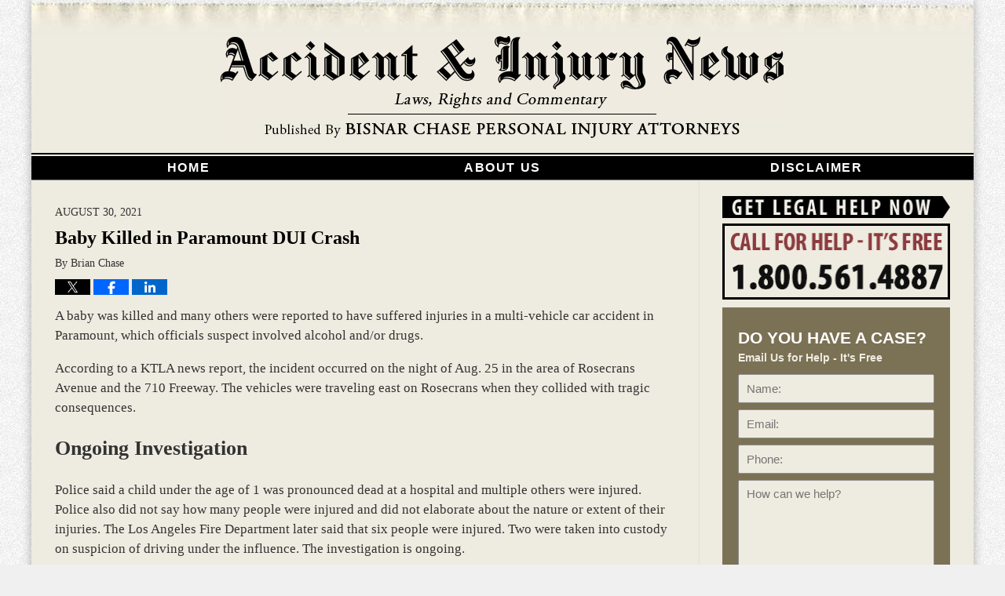

--- FILE ---
content_type: text/html; charset=UTF-8
request_url: https://www.californiainjuryblog.com/baby-killed-in-paramount-dui-crash/
body_size: 12566
content:
<!DOCTYPE html>
<html class="no-js displaymode-full" itemscope itemtype="http://schema.org/Blog" lang="en-US">
	<head prefix="og: http://ogp.me/ns# article: http://ogp.me/ns/article#" >
		<meta http-equiv="Content-Type" content="text/html; charset=utf-8" />
		<title>Baby Killed in Paramount DUI Crash &#8212; California Injury Blog &#8212; August 30, 2021</title>
		<meta name="viewport" content="width=device-width, initial-scale=1.0" />

		<link rel="stylesheet" type="text/css" media="all" href="/jresources/v/20220909211141/css/main.css" />


		<script type="text/javascript">
			document.documentElement.className = document.documentElement.className.replace(/\bno-js\b/,"js");
		</script>

		<meta name="referrer" content="origin" />
		<meta name="referrer" content="unsafe-url" />

		<meta name='robots' content='index, follow, max-image-preview:large, max-snippet:-1, max-video-preview:-1' />
	<style>img:is([sizes="auto" i], [sizes^="auto," i]) { contain-intrinsic-size: 3000px 1500px }</style>
	
	<!-- This site is optimized with the Yoast SEO plugin v25.7 - https://yoast.com/wordpress/plugins/seo/ -->
	<meta name="description" content="A baby was killed and many others were reported to have suffered injuries in a multi-vehicle car accident in Paramount, which officials suspect involved &#8212; August 30, 2021" />
	<link rel="canonical" href="https://www.californiainjuryblog.com/baby-killed-in-paramount-dui-crash/" />
	<meta name="twitter:label1" content="Written by" />
	<meta name="twitter:data1" content="Brian Chase" />
	<meta name="twitter:label2" content="Est. reading time" />
	<meta name="twitter:data2" content="2 minutes" />
	<!-- / Yoast SEO plugin. -->


<link rel="alternate" type="application/rss+xml" title="California Injury Blog &raquo; Feed" href="https://www.californiainjuryblog.com/feed/" />
<link rel="alternate" type="application/rss+xml" title="California Injury Blog &raquo; Comments Feed" href="https://www.californiainjuryblog.com/comments/feed/" />
<script type="text/javascript">
/* <![CDATA[ */
window._wpemojiSettings = {"baseUrl":"https:\/\/s.w.org\/images\/core\/emoji\/16.0.1\/72x72\/","ext":".png","svgUrl":"https:\/\/s.w.org\/images\/core\/emoji\/16.0.1\/svg\/","svgExt":".svg","source":{"concatemoji":"https:\/\/www.californiainjuryblog.com\/wp-includes\/js\/wp-emoji-release.min.js?ver=7f08c3448240c80842b50f945023b5cf"}};
/*! This file is auto-generated */
!function(s,n){var o,i,e;function c(e){try{var t={supportTests:e,timestamp:(new Date).valueOf()};sessionStorage.setItem(o,JSON.stringify(t))}catch(e){}}function p(e,t,n){e.clearRect(0,0,e.canvas.width,e.canvas.height),e.fillText(t,0,0);var t=new Uint32Array(e.getImageData(0,0,e.canvas.width,e.canvas.height).data),a=(e.clearRect(0,0,e.canvas.width,e.canvas.height),e.fillText(n,0,0),new Uint32Array(e.getImageData(0,0,e.canvas.width,e.canvas.height).data));return t.every(function(e,t){return e===a[t]})}function u(e,t){e.clearRect(0,0,e.canvas.width,e.canvas.height),e.fillText(t,0,0);for(var n=e.getImageData(16,16,1,1),a=0;a<n.data.length;a++)if(0!==n.data[a])return!1;return!0}function f(e,t,n,a){switch(t){case"flag":return n(e,"\ud83c\udff3\ufe0f\u200d\u26a7\ufe0f","\ud83c\udff3\ufe0f\u200b\u26a7\ufe0f")?!1:!n(e,"\ud83c\udde8\ud83c\uddf6","\ud83c\udde8\u200b\ud83c\uddf6")&&!n(e,"\ud83c\udff4\udb40\udc67\udb40\udc62\udb40\udc65\udb40\udc6e\udb40\udc67\udb40\udc7f","\ud83c\udff4\u200b\udb40\udc67\u200b\udb40\udc62\u200b\udb40\udc65\u200b\udb40\udc6e\u200b\udb40\udc67\u200b\udb40\udc7f");case"emoji":return!a(e,"\ud83e\udedf")}return!1}function g(e,t,n,a){var r="undefined"!=typeof WorkerGlobalScope&&self instanceof WorkerGlobalScope?new OffscreenCanvas(300,150):s.createElement("canvas"),o=r.getContext("2d",{willReadFrequently:!0}),i=(o.textBaseline="top",o.font="600 32px Arial",{});return e.forEach(function(e){i[e]=t(o,e,n,a)}),i}function t(e){var t=s.createElement("script");t.src=e,t.defer=!0,s.head.appendChild(t)}"undefined"!=typeof Promise&&(o="wpEmojiSettingsSupports",i=["flag","emoji"],n.supports={everything:!0,everythingExceptFlag:!0},e=new Promise(function(e){s.addEventListener("DOMContentLoaded",e,{once:!0})}),new Promise(function(t){var n=function(){try{var e=JSON.parse(sessionStorage.getItem(o));if("object"==typeof e&&"number"==typeof e.timestamp&&(new Date).valueOf()<e.timestamp+604800&&"object"==typeof e.supportTests)return e.supportTests}catch(e){}return null}();if(!n){if("undefined"!=typeof Worker&&"undefined"!=typeof OffscreenCanvas&&"undefined"!=typeof URL&&URL.createObjectURL&&"undefined"!=typeof Blob)try{var e="postMessage("+g.toString()+"("+[JSON.stringify(i),f.toString(),p.toString(),u.toString()].join(",")+"));",a=new Blob([e],{type:"text/javascript"}),r=new Worker(URL.createObjectURL(a),{name:"wpTestEmojiSupports"});return void(r.onmessage=function(e){c(n=e.data),r.terminate(),t(n)})}catch(e){}c(n=g(i,f,p,u))}t(n)}).then(function(e){for(var t in e)n.supports[t]=e[t],n.supports.everything=n.supports.everything&&n.supports[t],"flag"!==t&&(n.supports.everythingExceptFlag=n.supports.everythingExceptFlag&&n.supports[t]);n.supports.everythingExceptFlag=n.supports.everythingExceptFlag&&!n.supports.flag,n.DOMReady=!1,n.readyCallback=function(){n.DOMReady=!0}}).then(function(){return e}).then(function(){var e;n.supports.everything||(n.readyCallback(),(e=n.source||{}).concatemoji?t(e.concatemoji):e.wpemoji&&e.twemoji&&(t(e.twemoji),t(e.wpemoji)))}))}((window,document),window._wpemojiSettings);
/* ]]> */
</script>
<style id='wp-emoji-styles-inline-css' type='text/css'>

	img.wp-smiley, img.emoji {
		display: inline !important;
		border: none !important;
		box-shadow: none !important;
		height: 1em !important;
		width: 1em !important;
		margin: 0 0.07em !important;
		vertical-align: -0.1em !important;
		background: none !important;
		padding: 0 !important;
	}
</style>
<link rel='stylesheet' id='wp-block-library-css' href='https://www.californiainjuryblog.com/wp-includes/css/dist/block-library/style.min.css?ver=7f08c3448240c80842b50f945023b5cf' type='text/css' media='all' />
<style id='classic-theme-styles-inline-css' type='text/css'>
/*! This file is auto-generated */
.wp-block-button__link{color:#fff;background-color:#32373c;border-radius:9999px;box-shadow:none;text-decoration:none;padding:calc(.667em + 2px) calc(1.333em + 2px);font-size:1.125em}.wp-block-file__button{background:#32373c;color:#fff;text-decoration:none}
</style>
<style id='co-authors-plus-coauthors-style-inline-css' type='text/css'>
.wp-block-co-authors-plus-coauthors.is-layout-flow [class*=wp-block-co-authors-plus]{display:inline}

</style>
<style id='co-authors-plus-avatar-style-inline-css' type='text/css'>
.wp-block-co-authors-plus-avatar :where(img){height:auto;max-width:100%;vertical-align:bottom}.wp-block-co-authors-plus-coauthors.is-layout-flow .wp-block-co-authors-plus-avatar :where(img){vertical-align:middle}.wp-block-co-authors-plus-avatar:is(.alignleft,.alignright){display:table}.wp-block-co-authors-plus-avatar.aligncenter{display:table;margin-inline:auto}

</style>
<style id='co-authors-plus-image-style-inline-css' type='text/css'>
.wp-block-co-authors-plus-image{margin-bottom:0}.wp-block-co-authors-plus-image :where(img){height:auto;max-width:100%;vertical-align:bottom}.wp-block-co-authors-plus-coauthors.is-layout-flow .wp-block-co-authors-plus-image :where(img){vertical-align:middle}.wp-block-co-authors-plus-image:is(.alignfull,.alignwide) :where(img){width:100%}.wp-block-co-authors-plus-image:is(.alignleft,.alignright){display:table}.wp-block-co-authors-plus-image.aligncenter{display:table;margin-inline:auto}

</style>
<style id='global-styles-inline-css' type='text/css'>
:root{--wp--preset--aspect-ratio--square: 1;--wp--preset--aspect-ratio--4-3: 4/3;--wp--preset--aspect-ratio--3-4: 3/4;--wp--preset--aspect-ratio--3-2: 3/2;--wp--preset--aspect-ratio--2-3: 2/3;--wp--preset--aspect-ratio--16-9: 16/9;--wp--preset--aspect-ratio--9-16: 9/16;--wp--preset--color--black: #000000;--wp--preset--color--cyan-bluish-gray: #abb8c3;--wp--preset--color--white: #ffffff;--wp--preset--color--pale-pink: #f78da7;--wp--preset--color--vivid-red: #cf2e2e;--wp--preset--color--luminous-vivid-orange: #ff6900;--wp--preset--color--luminous-vivid-amber: #fcb900;--wp--preset--color--light-green-cyan: #7bdcb5;--wp--preset--color--vivid-green-cyan: #00d084;--wp--preset--color--pale-cyan-blue: #8ed1fc;--wp--preset--color--vivid-cyan-blue: #0693e3;--wp--preset--color--vivid-purple: #9b51e0;--wp--preset--gradient--vivid-cyan-blue-to-vivid-purple: linear-gradient(135deg,rgba(6,147,227,1) 0%,rgb(155,81,224) 100%);--wp--preset--gradient--light-green-cyan-to-vivid-green-cyan: linear-gradient(135deg,rgb(122,220,180) 0%,rgb(0,208,130) 100%);--wp--preset--gradient--luminous-vivid-amber-to-luminous-vivid-orange: linear-gradient(135deg,rgba(252,185,0,1) 0%,rgba(255,105,0,1) 100%);--wp--preset--gradient--luminous-vivid-orange-to-vivid-red: linear-gradient(135deg,rgba(255,105,0,1) 0%,rgb(207,46,46) 100%);--wp--preset--gradient--very-light-gray-to-cyan-bluish-gray: linear-gradient(135deg,rgb(238,238,238) 0%,rgb(169,184,195) 100%);--wp--preset--gradient--cool-to-warm-spectrum: linear-gradient(135deg,rgb(74,234,220) 0%,rgb(151,120,209) 20%,rgb(207,42,186) 40%,rgb(238,44,130) 60%,rgb(251,105,98) 80%,rgb(254,248,76) 100%);--wp--preset--gradient--blush-light-purple: linear-gradient(135deg,rgb(255,206,236) 0%,rgb(152,150,240) 100%);--wp--preset--gradient--blush-bordeaux: linear-gradient(135deg,rgb(254,205,165) 0%,rgb(254,45,45) 50%,rgb(107,0,62) 100%);--wp--preset--gradient--luminous-dusk: linear-gradient(135deg,rgb(255,203,112) 0%,rgb(199,81,192) 50%,rgb(65,88,208) 100%);--wp--preset--gradient--pale-ocean: linear-gradient(135deg,rgb(255,245,203) 0%,rgb(182,227,212) 50%,rgb(51,167,181) 100%);--wp--preset--gradient--electric-grass: linear-gradient(135deg,rgb(202,248,128) 0%,rgb(113,206,126) 100%);--wp--preset--gradient--midnight: linear-gradient(135deg,rgb(2,3,129) 0%,rgb(40,116,252) 100%);--wp--preset--font-size--small: 13px;--wp--preset--font-size--medium: 20px;--wp--preset--font-size--large: 36px;--wp--preset--font-size--x-large: 42px;--wp--preset--spacing--20: 0.44rem;--wp--preset--spacing--30: 0.67rem;--wp--preset--spacing--40: 1rem;--wp--preset--spacing--50: 1.5rem;--wp--preset--spacing--60: 2.25rem;--wp--preset--spacing--70: 3.38rem;--wp--preset--spacing--80: 5.06rem;--wp--preset--shadow--natural: 6px 6px 9px rgba(0, 0, 0, 0.2);--wp--preset--shadow--deep: 12px 12px 50px rgba(0, 0, 0, 0.4);--wp--preset--shadow--sharp: 6px 6px 0px rgba(0, 0, 0, 0.2);--wp--preset--shadow--outlined: 6px 6px 0px -3px rgba(255, 255, 255, 1), 6px 6px rgba(0, 0, 0, 1);--wp--preset--shadow--crisp: 6px 6px 0px rgba(0, 0, 0, 1);}:where(.is-layout-flex){gap: 0.5em;}:where(.is-layout-grid){gap: 0.5em;}body .is-layout-flex{display: flex;}.is-layout-flex{flex-wrap: wrap;align-items: center;}.is-layout-flex > :is(*, div){margin: 0;}body .is-layout-grid{display: grid;}.is-layout-grid > :is(*, div){margin: 0;}:where(.wp-block-columns.is-layout-flex){gap: 2em;}:where(.wp-block-columns.is-layout-grid){gap: 2em;}:where(.wp-block-post-template.is-layout-flex){gap: 1.25em;}:where(.wp-block-post-template.is-layout-grid){gap: 1.25em;}.has-black-color{color: var(--wp--preset--color--black) !important;}.has-cyan-bluish-gray-color{color: var(--wp--preset--color--cyan-bluish-gray) !important;}.has-white-color{color: var(--wp--preset--color--white) !important;}.has-pale-pink-color{color: var(--wp--preset--color--pale-pink) !important;}.has-vivid-red-color{color: var(--wp--preset--color--vivid-red) !important;}.has-luminous-vivid-orange-color{color: var(--wp--preset--color--luminous-vivid-orange) !important;}.has-luminous-vivid-amber-color{color: var(--wp--preset--color--luminous-vivid-amber) !important;}.has-light-green-cyan-color{color: var(--wp--preset--color--light-green-cyan) !important;}.has-vivid-green-cyan-color{color: var(--wp--preset--color--vivid-green-cyan) !important;}.has-pale-cyan-blue-color{color: var(--wp--preset--color--pale-cyan-blue) !important;}.has-vivid-cyan-blue-color{color: var(--wp--preset--color--vivid-cyan-blue) !important;}.has-vivid-purple-color{color: var(--wp--preset--color--vivid-purple) !important;}.has-black-background-color{background-color: var(--wp--preset--color--black) !important;}.has-cyan-bluish-gray-background-color{background-color: var(--wp--preset--color--cyan-bluish-gray) !important;}.has-white-background-color{background-color: var(--wp--preset--color--white) !important;}.has-pale-pink-background-color{background-color: var(--wp--preset--color--pale-pink) !important;}.has-vivid-red-background-color{background-color: var(--wp--preset--color--vivid-red) !important;}.has-luminous-vivid-orange-background-color{background-color: var(--wp--preset--color--luminous-vivid-orange) !important;}.has-luminous-vivid-amber-background-color{background-color: var(--wp--preset--color--luminous-vivid-amber) !important;}.has-light-green-cyan-background-color{background-color: var(--wp--preset--color--light-green-cyan) !important;}.has-vivid-green-cyan-background-color{background-color: var(--wp--preset--color--vivid-green-cyan) !important;}.has-pale-cyan-blue-background-color{background-color: var(--wp--preset--color--pale-cyan-blue) !important;}.has-vivid-cyan-blue-background-color{background-color: var(--wp--preset--color--vivid-cyan-blue) !important;}.has-vivid-purple-background-color{background-color: var(--wp--preset--color--vivid-purple) !important;}.has-black-border-color{border-color: var(--wp--preset--color--black) !important;}.has-cyan-bluish-gray-border-color{border-color: var(--wp--preset--color--cyan-bluish-gray) !important;}.has-white-border-color{border-color: var(--wp--preset--color--white) !important;}.has-pale-pink-border-color{border-color: var(--wp--preset--color--pale-pink) !important;}.has-vivid-red-border-color{border-color: var(--wp--preset--color--vivid-red) !important;}.has-luminous-vivid-orange-border-color{border-color: var(--wp--preset--color--luminous-vivid-orange) !important;}.has-luminous-vivid-amber-border-color{border-color: var(--wp--preset--color--luminous-vivid-amber) !important;}.has-light-green-cyan-border-color{border-color: var(--wp--preset--color--light-green-cyan) !important;}.has-vivid-green-cyan-border-color{border-color: var(--wp--preset--color--vivid-green-cyan) !important;}.has-pale-cyan-blue-border-color{border-color: var(--wp--preset--color--pale-cyan-blue) !important;}.has-vivid-cyan-blue-border-color{border-color: var(--wp--preset--color--vivid-cyan-blue) !important;}.has-vivid-purple-border-color{border-color: var(--wp--preset--color--vivid-purple) !important;}.has-vivid-cyan-blue-to-vivid-purple-gradient-background{background: var(--wp--preset--gradient--vivid-cyan-blue-to-vivid-purple) !important;}.has-light-green-cyan-to-vivid-green-cyan-gradient-background{background: var(--wp--preset--gradient--light-green-cyan-to-vivid-green-cyan) !important;}.has-luminous-vivid-amber-to-luminous-vivid-orange-gradient-background{background: var(--wp--preset--gradient--luminous-vivid-amber-to-luminous-vivid-orange) !important;}.has-luminous-vivid-orange-to-vivid-red-gradient-background{background: var(--wp--preset--gradient--luminous-vivid-orange-to-vivid-red) !important;}.has-very-light-gray-to-cyan-bluish-gray-gradient-background{background: var(--wp--preset--gradient--very-light-gray-to-cyan-bluish-gray) !important;}.has-cool-to-warm-spectrum-gradient-background{background: var(--wp--preset--gradient--cool-to-warm-spectrum) !important;}.has-blush-light-purple-gradient-background{background: var(--wp--preset--gradient--blush-light-purple) !important;}.has-blush-bordeaux-gradient-background{background: var(--wp--preset--gradient--blush-bordeaux) !important;}.has-luminous-dusk-gradient-background{background: var(--wp--preset--gradient--luminous-dusk) !important;}.has-pale-ocean-gradient-background{background: var(--wp--preset--gradient--pale-ocean) !important;}.has-electric-grass-gradient-background{background: var(--wp--preset--gradient--electric-grass) !important;}.has-midnight-gradient-background{background: var(--wp--preset--gradient--midnight) !important;}.has-small-font-size{font-size: var(--wp--preset--font-size--small) !important;}.has-medium-font-size{font-size: var(--wp--preset--font-size--medium) !important;}.has-large-font-size{font-size: var(--wp--preset--font-size--large) !important;}.has-x-large-font-size{font-size: var(--wp--preset--font-size--x-large) !important;}
:where(.wp-block-post-template.is-layout-flex){gap: 1.25em;}:where(.wp-block-post-template.is-layout-grid){gap: 1.25em;}
:where(.wp-block-columns.is-layout-flex){gap: 2em;}:where(.wp-block-columns.is-layout-grid){gap: 2em;}
:root :where(.wp-block-pullquote){font-size: 1.5em;line-height: 1.6;}
</style>
<script type="text/javascript" src="https://www.californiainjuryblog.com/wp-includes/js/jquery/jquery.min.js?ver=3.7.1" id="jquery-core-js"></script>
<script type="text/javascript" src="https://www.californiainjuryblog.com/wp-includes/js/jquery/jquery-migrate.min.js?ver=3.4.1" id="jquery-migrate-js"></script>
<link rel="https://api.w.org/" href="https://www.californiainjuryblog.com/wp-json/" /><link rel="alternate" title="JSON" type="application/json" href="https://www.californiainjuryblog.com/wp-json/wp/v2/posts/9371" /><link rel="EditURI" type="application/rsd+xml" title="RSD" href="https://www.californiainjuryblog.com/xmlrpc.php?rsd" />

<link rel='shortlink' href='https://wp.me/p8bqIO-2r9' />
<link rel="alternate" title="oEmbed (JSON)" type="application/json+oembed" href="https://www.californiainjuryblog.com/wp-json/oembed/1.0/embed?url=https%3A%2F%2Fwww.californiainjuryblog.com%2Fbaby-killed-in-paramount-dui-crash%2F" />
<link rel="alternate" title="oEmbed (XML)" type="text/xml+oembed" href="https://www.californiainjuryblog.com/wp-json/oembed/1.0/embed?url=https%3A%2F%2Fwww.californiainjuryblog.com%2Fbaby-killed-in-paramount-dui-crash%2F&#038;format=xml" />
<link rel="amphtml" href="https://www.californiainjuryblog.com/amp/baby-killed-in-paramount-dui-crash/" />
		<!-- Willow Authorship Tags -->

<!-- End Willow Authorship Tags -->		<!-- Willow Opengraph and Twitter Cards -->
<meta name="twitter:creator" content="@bisnarchase" />
<meta name="twitter:card" content="summary" />
<meta name="twitter:url" content="https://wp.me/p8bqIO-2r9" />
<meta name="twitter:title" content="Baby Killed in Paramount DUI Crash" />
<meta name="twitter:description" content="A baby was killed and many others were reported to have suffered injuries in a multi-vehicle car accident in Paramount, which officials suspect involved alcohol and/or drugs. According to a KTLA ..." />
<meta name="twitter:image" content="https://www.californiainjuryblog.com/files/2019/03/social-image-logo-og.png" />
<meta property="article:published_time" content="2021-08-30T08:38:07-07:00" />
<meta property="article:modified_time" content="2023-12-28T14:36:56-08:00" />
<meta property="article:section" content="DUI Accidents" />
<meta property="article:author" content="https://www.californiainjuryblog.com/author/californiainjuryblog1/" />
<meta property="og:url" content="https://www.californiainjuryblog.com/baby-killed-in-paramount-dui-crash/" />
<meta property="og:title" content="Baby Killed in Paramount DUI Crash" />
<meta property="og:description" content="A baby was killed and many others were reported to have suffered injuries in a multi-vehicle car accident in Paramount, which officials suspect involved alcohol and/or drugs. According to a KTLA ..." />
<meta property="og:type" content="article" />
<meta property="og:image" content="https://www.californiainjuryblog.com/files/2019/03/social-image-logo-og.png" />
<meta property="og:image:width" content="1200" />
<meta property="og:image:height" content="1200" />
<meta property="og:image:url" content="https://www.californiainjuryblog.com/files/2019/03/social-image-logo-og.png" />
<meta property="og:image:secure_url" content="https://www.californiainjuryblog.com/files/2019/03/social-image-logo-og.png" />
<meta property="og:site_name" content="California Injury Blog" />

<!-- End Willow Opengraph and Twitter Cards -->

				<link rel="shortcut icon" type="image/x-icon" href="/jresources/v/20220909211141/icons/favicon.ico"  />
<!-- Google Analytics Metadata -->
<script> window.jmetadata = window.jmetadata || { site: { id: '668', installation: 'lawblogger', name: 'californiainjuryblog-com',  willow: '1', domain: 'californiainjuryblog.com', key: 'Li0tLSAuLi0gLi4uIC0gLi4gLi1jYWxpZm9ybmlhaW5qdXJ5YmxvZy5jb20=' }, analytics: { ga4: [ { measurementId: 'G-YMJS7J5Z6Q' } ] } } </script>
<!-- End of Google Analytics Metadata -->

<!-- Google Tag Manager -->
<script>(function(w,d,s,l,i){w[l]=w[l]||[];w[l].push({'gtm.start': new Date().getTime(),event:'gtm.js'});var f=d.getElementsByTagName(s)[0], j=d.createElement(s),dl=l!='dataLayer'?'&l='+l:'';j.async=true;j.src= 'https://www.googletagmanager.com/gtm.js?id='+i+dl;f.parentNode.insertBefore(j,f); })(window,document,'script','dataLayer','GTM-PHFNLNH');</script>
<!-- End Google Tag Manager -->

<link rel="next" href="https://www.californiainjuryblog.com/pedestrian-killed-five-injured-in-wilmington-car-accident/" />
<link rel="prev" href="https://www.californiainjuryblog.com/man-killed-after-dump-truck-crashes-into-his-anaheim-home/" />

	<script async defer src="https://justatic.com/e/widgets/js/justia.js"></script>

	</head>
	<body class="willow willow-responsive wp-singular post-template-default single single-post postid-9371 single-format-standard wp-theme-Willow-Responsive">
	<div id="top-numbers-v2" class="tnv2-sticky"> <ul> <li>Call for Help: <strong>1.800.561.4887</strong> <a class="tnv2-button" rel="nofollow" href="tel:+1-800-561-4887" data-gtm-location="Sticky Header" data-gtm-value="+1-800-561-4887" data-gtm-action="Contact" data-gtm-category="Phones" data-gtm-device="Mobile" data-gtm-event="phone_contact" data-gtm-label="Call" data-gtm-target="Button" data-gtm-type="click">Tap Here To Call Us</a> </li> </ul> </div>

<div id="fb-root"></div>

		<div class="container">
			<div class="cwrap">

			<!-- HEADER -->
			<header id="header" role="banner">
							<div id="head" class="header-tag-group">

					<div id="logo">
						<a href="https://www.californiainjuryblog.com/">							<img src="/jresources/v/20220909211141/images/logo.png" id="mainlogo" alt="Bisnar Chase Personal Injury Attorneys. " />
							California Injury Blog</a>
					</div>
										<div id="tagline"><a  target="_blank" href="https://www.californiainjuryblog.com/" class="tagline-link tagline-text">Published By Bisnar Chase Personal Injury Attorneys. </a></div>
									</div><!--/#head-->
				<nav id="main-nav" role="navigation">
					<span class="visuallyhidden">Navigation</span>
					<div id="topnav" class="topnav nav-custom"><ul id="tnav-toplevel" class="menu"><li id="menu-item-13" class="priority_1 menu-item menu-item-type-custom menu-item-object-custom menu-item-home menu-item-13"><a href="https://www.californiainjuryblog.com/">Home</a></li>
<li id="menu-item-15" class="priority_3 menu-item menu-item-type-post_type menu-item-object-page menu-item-15"><a href="https://www.californiainjuryblog.com/about-us/">About Us</a></li>
<li id="menu-item-17" class="priority_4 menu-item menu-item-type-post_type menu-item-object-page menu-item-17"><a href="https://www.californiainjuryblog.com/disclaimer/">Disclaimer</a></li>
</ul></div>				</nav>
							</header>

			            

            <!-- MAIN -->
            <div id="main">
	                            <div class="mwrap">
                	
                	
	                <section class="content">
	                		                	<div class="bodytext">
		                	

<article id="post-9371" class="entry post-9371 post type-post status-publish format-standard hentry category-dui-accidents" itemprop="blogPost" itemtype="http://schema.org/BlogPosting" itemscope>
	<link itemprop="mainEntityOfPage" href="https://www.californiainjuryblog.com/baby-killed-in-paramount-dui-crash/" />
	<div class="inner-wrapper">
		<header>

			
			
						<div id="default-featured-image-9371-post-id-9371" itemprop="image" itemtype="http://schema.org/ImageObject" itemscope>
	<link itemprop="url" href="https://www.californiainjuryblog.com/files/2019/03/social-image-logo-og.png" />
	<meta itemprop="width" content="1200" />
	<meta itemprop="height" content="1200" />
	<meta itemprop="representativeOfPage" content="http://schema.org/False" />
</div>
			<div class="published-date"><span class="published-date-label">Published on:</span> <time datetime="2021-08-30T08:38:07-07:00" class="post-date published" itemprop="datePublished" pubdate>August 30, 2021</time></div>
			
			
            <h1 class="entry-title" itemprop="name">Baby Killed in Paramount DUI Crash</h1>
                <meta itemprop="headline" content="Baby Killed in Paramount DUI Crash" />
			
			
			<div class="author vcard">By <span itemprop="author" itemtype="http://schema.org/Person" itemscope><span class="fn author-californiainjuryblog1 author-2145 post-author-name" itemprop="name">Brian Chase</span><meta itemprop="sameAs" content="https://twitter.com/bisnarchase" /><meta itemprop="sameAs" content="http://lawyers.justia.com/lawyer/brian-doster-chase-145784" /></span></div>
			
			<div class="sharelinks sharelinks-9371 sharelinks-horizontal" id="sharelinks-9371">
	<a href="https://twitter.com/intent/tweet?url=https%3A%2F%2Fwp.me%2Fp8bqIO-2r9&amp;text=Baby+Killed+in+Paramount+DUI+Crash&amp;related=bisnarchase%3APost+Author" target="_blank"  onclick="javascript:window.open(this.href, '', 'menubar=no,toolbar=no,resizable=yes,scrollbars=yes,height=600,width=600');return false;"><img src="https://www.californiainjuryblog.com/wp-content/themes/Willow-Responsive/images/share/twitter.gif" alt="Tweet this Post" /></a>
	<a href="https://www.facebook.com/sharer/sharer.php?u=https%3A%2F%2Fwww.californiainjuryblog.com%2Fbaby-killed-in-paramount-dui-crash%2F" target="_blank"  onclick="javascript:window.open(this.href, '', 'menubar=no,toolbar=no,resizable=yes,scrollbars=yes,height=600,width=600');return false;"><img src="https://www.californiainjuryblog.com/wp-content/themes/Willow-Responsive/images/share/fb.gif" alt="Share on Facebook" /></a>
	<a href="http://www.linkedin.com/shareArticle?mini=true&amp;url=https%3A%2F%2Fwww.californiainjuryblog.com%2Fbaby-killed-in-paramount-dui-crash%2F&amp;title=Baby+Killed+in+Paramount+DUI+Crash&amp;source=California+Injury+Blog" target="_blank"  onclick="javascript:window.open(this.href, '', 'menubar=no,toolbar=no,resizable=yes,scrollbars=yes,height=600,width=600');return false;"><img src="https://www.californiainjuryblog.com/wp-content/themes/Willow-Responsive/images/share/linkedin.gif" alt="Share on LinkedIn" /></a>
</div>					</header>
		<div class="content" itemprop="articleBody">
									<div class="entry-content">
								<p>A baby was killed and many others were reported to have suffered injuries in a multi-vehicle car accident in Paramount, which officials suspect involved alcohol and/or drugs.</p>
<p>According to a KTLA news report, the incident occurred on the night of Aug. 25 in the area of Rosecrans Avenue and the 710 Freeway. The vehicles were traveling east on Rosecrans when they collided with tragic consequences.<span id="more-9371"></span></p>
<h2>Ongoing Investigation</h2>
<p>Police said a child under the age of 1 was pronounced dead at a hospital and multiple others were injured. Police also did not say how many people were injured and did not elaborate about the nature or extent of their injuries. The Los Angeles Fire Department later said that six people were injured. Two were taken into custody on suspicion of driving under the influence. The investigation is ongoing.</p>
<p>We offer our deepest condolences to the family of the deceased child for their heartbreaking loss. Please keep them in your thoughts and prayers. We also wish the injured victims the very best for a speedy and complete recovery.</p>
<h2>Laws and Liability Issues</h2>
<p>Based on this news report, it appears that one or more drivers involved in this deadly collision may have been operating while under the influence of alcohol and/or drugs. It is illegal to operate a motor vehicle under the influence of alcohol and/or drugs under California Vehicle Code Section 23152 (a). A driver whose act of driving under the influence results in the death of another will likely face vehicular manslaughter charges under California Penal Code section 191.5 (a).</p>
<p>In addition to facing criminal charges and penalties, drivers who operate under the influence of alcohol and/or drugs can also be held financially responsible for the injuries, damages, and losses caused. Injured victims may be able to seek compensation for damages such as medical expenses, lost income, hospitalization, permanent injuries, disabilities, and pain and suffering.</p>
<p>Families that have lost loved ones may be able to seek compensation by filing a wrongful death lawsuit as well. An experienced Los Angeles DUI victims&#8217; lawyer will be able to remain on top of the official investigation and help protect the rights of victims and their families.</p>
<p>&nbsp;</p>
<p>Source: https://ktla.com/news/local-news/baby-killed-in-multi-vehicle-crash-in-paramount-2-in-custody-on-suspicion-of-dui/</p>
							</div>
					</div>
		<footer>
							<div class="author vcard">By <span itemprop="author" itemtype="http://schema.org/Person" itemscope><span class="fn author-californiainjuryblog1 author-2145 post-author-name" itemprop="name">Brian Chase</span><meta itemprop="sameAs" content="https://twitter.com/bisnarchase" /><meta itemprop="sameAs" content="http://lawyers.justia.com/lawyer/brian-doster-chase-145784" /></span></div>						<div itemprop="publisher" itemtype="http://schema.org/Organization" itemscope>
				<meta itemprop="name" content="Bisnar Chase Personal Injury Attorneys. " />
				
<div itemprop="logo" itemtype="http://schema.org/ImageObject" itemscope>
	<link itemprop="url" href="https://www.californiainjuryblog.com/files/2016/07/bc.png" />
	<meta itemprop="height" content="60" />
	<meta itemprop="width" content="286" />
	<meta itemprop="representativeOfPage" content="http://schema.org/True" />
</div>
			</div>

			<div class="category-list"><span class="category-list-label">Posted in:</span> <span class="category-list-items"><a href="https://www.californiainjuryblog.com/category/dui-accidents/" title="View all posts in DUI Accidents" class="category-dui-accidents term-41 post-category-link">DUI Accidents</a></span></div>			
			<div class="published-date"><span class="published-date-label">Published on:</span> <time datetime="2021-08-30T08:38:07-07:00" class="post-date published" itemprop="datePublished" pubdate>August 30, 2021</time></div>			<div class="visuallyhidden">Updated:
				<time datetime="2023-12-28T14:36:56-08:00" class="updated" itemprop="dateModified">December 28, 2023 2:36 pm</time>
			</div>

			
			
			
			
<!-- You can start editing here. -->


			<!-- If comments are closed. -->
		<p class="nocomments">Comments are closed.</p>

	

		</footer>

	</div>
</article>
	<div class="navigation">
		<nav id="post-pagination-bottom" class="pagination post-pagination" role="navigation">
		<span class="nav-prev"><a rel="prev" href="https://www.californiainjuryblog.com/man-killed-after-dump-truck-crashes-into-his-anaheim-home/" title="Man Killed After Dump Truck Crashes into His Anaheim Home"><span class="arrow-left">&laquo;</span> Previous</a></span> <span class="nav-sep">|</span> <span class="nav-home"><a rel="home" href="https://www.californiainjuryblog.com/">Home</a></span> <span class="nav-sep">|</span> <span class="nav-next"><a rel="next" href="https://www.californiainjuryblog.com/pedestrian-killed-five-injured-in-wilmington-car-accident/" title="Pedestrian Killed, Five Injured in Wilmington Car Accident">Next <span class="arrow-right">&raquo;</span></a></span>				</nav>
	</div>
								</div>

																<aside class="sidebar primary-sidebar sc-2 secondary-content" id="sc-2">
			</aside>

							
						</section>

						<aside class="sidebar secondary-sidebar sc-1 secondary-content" id="sc-1">
	<div id="text-3" class="widget sidebar-widget primary-sidebar-widget widget_text"><strong class="widget-title sidebar-widget-title primary-sidebar-widget-title"> </strong><div class="content widget-content sidebar-widget-content primary-sidebar-widget-content">			<div class="textwidget"><div class="legalhelp"><img alt="Get Legal Help Now" src="/jresources/images/legalhelp.png"/></div>
<div class="callforhelp"><img alt="Call For Help - It's Free. 1.800.259.6373" src="/jresources/images/callforhelp.png"/></div></div>
		</div></div>    <div id="justia_contact_form-2" class="widget sidebar-widget primary-sidebar-widget justia_contact_form">
    <strong class="widget-title sidebar-widget-title primary-sidebar-widget-title">DO YOU HAVE A CASE?</strong><div class="content widget-content sidebar-widget-content primary-sidebar-widget-content">
    <div class="formdesc">Email Us for Help - It's Free</div>
<div class="formdesc2">Free. Quick. Easy. Confidential.</div>
    <div id="contactform">
            <form data-gtm-label="Consultation Form" data-gtm-action="Submission" data-gtm-category="Forms" data-gtm-type="submission" data-gtm-conversion="1" id="genericcontactform" name="genericcontactform" action="/jshared/blog-contactus/" class="widget_form" data-validate="parsley">
            <div data-directive="j-recaptcha" data-recaptcha-key="6LcvN7oUAAAAAJnkFANHjTLoDcfwQfHsl2eHT59O" data-version="2" data-set-lang="en"></div>
            <div id="errmsg"></div>
            <input type="hidden" name="wpid" value="2" />
            <input type="hidden" name="5_From_Page" value="California Injury Blog" />
            <input type="hidden" name="firm_name" value="Bisnar Chase Personal Injury Attorneys. " />
            <input type="hidden" name="blog_name" value="California Injury Blog" />
            <input type="hidden" name="site_id" value="" />
            <input type="hidden" name="prefix" value="668" />
            <input type="hidden" name="source" value="main" />
            <input type="hidden" name="source_off" value="" />
            <input type="hidden" name="return_url" value="https://www.californiainjuryblog.com/thank-you/" />
            <input type="hidden" name="current_url" value="https://www.californiainjuryblog.com/baby-killed-in-paramount-dui-crash/" />
            <input type="hidden" name="big_or_small" value="big" />
            <input type="hidden" name="is_blog" value="yes" />
            <span class="fld name"><label class="visuallyhidden" for="Name">Name:</label><input type="text" name="10_Name" id="Name" value=""  placeholder="Name:"   class="required"  required/></span><span class="fld email"><label class="visuallyhidden" for="Email">Email:</label><input type="email" name="20_Email" id="Email" value=""  placeholder="Email:"   class="required"  required/></span><span class="fld phone"><label class="visuallyhidden" for="Phone">Phone:</label><input type="tel" name="30_Phone" id="Phone" value=""  placeholder="Phone:"  pattern="[\+\(\)\d -]+" title="Please enter a valid phone number."  class="required"  required/></span><span class="fld how_can_we_help"><label class="visuallyhidden" for="How_can_we_help">How can we help?</label><textarea name="40_How_can_we_help" id="How_can_we_help"  placeholder="How can we help?"  class="required"  required></textarea></span>
            
            
            
            
            <input type="hidden" name="required_fields" value="10_Name,20_Email,30_Phone,40_How_can_we_help" />
            <input type="hidden" name="form_location" value="Consultation Form">
            <span class="submit">
                <button type="submit" name="submitbtn">Submit</button>
            </span>
        </form>
    </div>
    <div style="display:none !important;" class="normal" id="jwpform-validation"></div>
    </div></div><div id="jwpw_connect-2" class="widget sidebar-widget primary-sidebar-widget jwpw_connect">
    <strong class="widget-title sidebar-widget-title primary-sidebar-widget-title"></strong><div class="content widget-content sidebar-widget-content primary-sidebar-widget-content">
    
        <p class="connect-icons">
            <a href="https://www.facebook.com/bisnarchaseorangecounty" target="_blank" title="Facebook"><img src="https://lawyers.justia.com/s/facebook-64.png" alt="Facebook Icon" border="0" /></a><a href="https://twitter.com/bisnarchase" target="_blank" title="Twitter"><img src="https://lawyers.justia.com/s/twitter-64.png" alt="Twitter Icon" border="0" /></a><a href="https://www.linkedin.com/company/bisnar-chase" target="_blank" title="LinkedIn"><img src="https://lawyers.justia.com/s/linkedin-64.png" alt="LinkedIn Icon" border="0" /></a><a href="https://lawyers.justia.com/lawyer/mr-john-bisnar-1493247" target="_blank" title="Justia"><img src="https://lawyers.justia.com/s/justia-64.png" alt="Justia Icon" border="0" /></a><a href="http://rss.justia.com/californiainjuryblog/myzuCom" target="_blank" title="Feed"><img src="https://lawyers.justia.com/s/rss-64.png" alt="Feed Icon" border="0" /></a>
        </p>
        <script type="application/ld+json">
{ "@context": "http://schema.org",
  "@type": "http://schema.org/LegalService",
  "name": "Bisnar Chase Personal Injury Attorneys. ",
  "image": "https://www.californiainjuryblog.com/files/2016/07/bc.png",
  "sameAs": ["https://www.facebook.com/bisnarchaseorangecounty","https://twitter.com/bisnarchase","https://www.linkedin.com/company/bisnar-chase","https://lawyers.justia.com/lawyer/mr-john-bisnar-1493247","http://rss.justia.com/californiainjuryblog/myzuCom"],
  "address": {
    "@type": "PostalAddress",
    "addressCountry": "US"
  }
}
</script>
        
</div></div>
<div id="j_categories-3" class="widget sidebar-widget primary-sidebar-widget j_categories"><strong class="widget-title sidebar-widget-title primary-sidebar-widget-title">Topics</strong><div class="content widget-content sidebar-widget-content primary-sidebar-widget-content"><ul>
    <li class="cat-item cat-item-0"><a href="https://www.californiainjuryblog.com/category/car-accident/">Car Accident <span>(651)</span></a></li>
    <li class="cat-item cat-item-1"><a href="https://www.californiainjuryblog.com/category/pedestrian-accidents/">Pedestrian Accidents <span>(367)</span></a></li>
    <li class="cat-item cat-item-2"><a href="https://www.californiainjuryblog.com/category/personal-injury/">Personal Injury <span>(289)</span></a></li>
    <li class="cat-item cat-item-3"><a href="https://www.californiainjuryblog.com/category/hit-and-run-accident/">hit-and-run accident <span>(259)</span></a></li>
    <li class="cat-item cat-item-4"><a href="https://www.californiainjuryblog.com/category/motorcycle-accidents/">Motorcycle Accidents <span>(196)</span></a></li>
    <li class="cat-item cat-item-5"><a href="https://www.californiainjuryblog.com/category/dui-accidents/">DUI Accidents <span>(194)</span></a></li>
    <li class="cat-item cat-item-6"><a href="https://www.californiainjuryblog.com/category/dog-bites/">Dog Bites <span>(183)</span></a></li>
    <li class="cat-item cat-item-7"><a href="https://www.californiainjuryblog.com/category/bicycle-accidents/">Bicycle Accidents <span>(153)</span></a></li>
    <li class="cat-item cat-item-8"><a href="https://www.californiainjuryblog.com/category/nursing-home-abuse-neglect/">Nursing Home Abuse/Neglect <span>(104)</span></a></li>
    <li class="cat-item cat-item-9"><a href="https://www.californiainjuryblog.com/category/wrongful-death/">Wrongful Death <span>(98)</span></a></li>
    <li class="cat-item cat-item-10"><a href="https://www.californiainjuryblog.com/category/truck-accidents/">Truck Accidents <span>(93)</span></a></li>
    <li class="cat-item cat-item-11"><a href="https://www.californiainjuryblog.com/category/bus-accidents/">Bus Accidents <span>(61)</span></a></li>
    <span class="more-categories-link"><a href="https://www.californiainjuryblog.com/topics">View More Topics</a></span></ul></div></div><div id="text-4" class="widget sidebar-widget primary-sidebar-widget widget_text"><strong class="widget-title sidebar-widget-title primary-sidebar-widget-title">Search</strong><div class="content widget-content sidebar-widget-content primary-sidebar-widget-content">			<div class="textwidget"><form action="/" class="searchform" id="searchform" method="get" role="search"><div><label for="s" class="visuallyhidden">Search</label><input type="text" id="s" name="s" value="" placeholder="Enter Text"/><button type="submit" value="Search" id="searchsubmit">Search</button></div></form>
</div>
		</div></div>
		<div id="recent-posts-2" class="widget sidebar-widget primary-sidebar-widget widget_recent_entries">
		<strong class="widget-title sidebar-widget-title primary-sidebar-widget-title">Recent Entries</strong><div class="content widget-content sidebar-widget-content primary-sidebar-widget-content">
		<ul>
											<li>
					<a href="https://www.californiainjuryblog.com/tesla-cybertruck-accidents-raise-safety-questions/">Tesla Cybertruck Accidents Raise Safety Questions</a>
									</li>
											<li>
					<a href="https://www.californiainjuryblog.com/tesla-recall-of-2-million-cars-over-small-warning-lights/">Tesla Recall of 2 Million Cars Over Small Warning Lights</a>
									</li>
											<li>
					<a href="https://www.californiainjuryblog.com/boeing-737-max-9-jet-investigation/">Boeing 737 Max 9 Jet Investigation into Missing Bolts and Quality Fears</a>
									</li>
					</ul>

		</div></div></aside>

					</div>
				</div>


							<!-- FOOTER -->
				<footer id="footer">
					<span class="visuallyhidden">Contact Information</span>
					<div class="fcontainer">

						
						<div id="address">
    <div class="block">
        <strong>Orange County</strong><br>
1301 Dove St. STE 120<br>
Newport Beach, CA 92660<br>
<strong>Phone: </strong> 949.203.3814 
</div>
<div class="block">
        <strong>Los Angeles</strong><br>
6701 Center Drive West 14th Fl.<br>
Los Angeles, CA 90045<br>
<strong>Phone: </strong> 323.238.4683 
</div>
   <div class="block">
        <strong>Riverside</strong><br>
6809 Indiana Avenue #148<br>
Riverside, CA 92506<br>
<strong>Phone: </strong> 951-530-3711<br>
<strong>By Appointment only</strong>
</div>
    <div class="block">
        <strong>San Bernardino</strong><br>
473 E Carnegie Dr. 2nd Floor, Room 221<br>
San Bernardino, CA 92408<br>
<strong>Phone: </strong> 909-253-0750 <br>
<strong>By Appointment only</strong>
</div>
    <div class="block">
        <strong>San Diego</strong><br>
9920 Pacific Heights Blvd. #150<br>
San Diego, CA 92121<br>
<strong>Phone: </strong> 800-561-4887<br>
<strong>By Appointment only</strong>
</div>
</div>
<div id="footer-tollfree" class="block">Call our 24-hour Toll-free number 1.800.561.4887</div>
<div id="footer-disclaimer" class="block">
<strong>Disclaimer:</strong> Bisnar Chase Personal Injury Attorneys provides the California Injury Blog as a public service for general information only. It is not a substitute for legal advice. No person should act or refrain from acting on the basis of any information contained in this blog. The material on this blog is not intended as legal advice and is not a substitute for a consultation with an attorney. The best personal injury law firms offer free consultations. Bisnar Chase Personal Injury Attorneys and all contributing authors expressly disclaim all liability to any person with respect to the contents of this website, and with respect to any act or failure to act made on reliance on any material contained herein. Call 1.800.561.4887 for a free consultation.</div>
						<nav id="footernav">
							<div id="footernav-wrapper" class="footernav nav-custom"><ul id="menu-footernav" class="menu"><li id="menu-item-18" class="menu-item menu-item-type-custom menu-item-object-custom menu-item-home menu-item-18"><a href="https://www.californiainjuryblog.com/">Home</a></li>
<li id="menu-item-20" class="menu-item menu-item-type-post_type menu-item-object-page menu-item-20"><a href="https://www.californiainjuryblog.com/disclaimer/">Disclaimer</a></li>
<li id="menu-item-23" class="menu-item menu-item-type-post_type menu-item-object-page menu-item-23"><a href="https://www.californiainjuryblog.com/archives/">Blog Posts</a></li>
</ul></div>						</nav>
												<div class="copyright" title="Copyright &copy; 2015 &ndash; 2026 Bisnar Chase Personal Injury Attorneys. "><div class="jgrecaptcha-text"><p>This site is protected by reCAPTCHA and the Google <a target="_blank" href="https://policies.google.com/privacy">Privacy Policy</a> and <a target="_blank" href="https://policies.google.com/terms">Terms of Service</a> apply.</p><p>Please do not include any confidential or sensitive information in a contact form, text message, or voicemail. The contact form sends information by non-encrypted email, which is not secure. Submitting a contact form, sending a text message, making a phone call, or leaving a voicemail does not create an attorney-client relationship.</p></div><style>.grecaptcha-badge { visibility: hidden; } .jgrecaptcha-text p { margin: 1.8em 0; }</style><span class="copyright_label">Copyright &copy;</span> <span class="copyright_year">2015 &ndash; 2026</span>, <span>Bisnar Chase Personal Injury Attorneys. </span></div>
																		<div class="credits"><a target="_blank" href="https://www.justia.com/marketing/law-blogs/"><strong class="justia_brand">JUSTIA</strong> Law Firm Blog Design</a></div>
																	</div>
				</footer>
						</div> <!-- /.cwrap -->
		</div><!-- /.container -->
		<!--[if lt IE 9]>
			<script src="/jshared/jslibs/responsive/mediaqueries/css3-mediaqueries.1.0.2.min.js"></script>
		<![endif]-->
		<script type="text/javascript"> if(!('matchMedia' in window)){ document.write(unescape("%3Cscript src='/jshared/jslibs/responsive/mediaqueries/media.match.2.0.2.min.js' type='text/javascript'%3E%3C/script%3E")); } </script>
		<script type="speculationrules">
{"prefetch":[{"source":"document","where":{"and":[{"href_matches":"\/*"},{"not":{"href_matches":["\/wp-*.php","\/wp-admin\/*","\/files\/*","\/wp-content\/*","\/wp-content\/plugins\/*","\/wp-content\/themes\/Willow-Responsive\/*","\/*\\?(.+)"]}},{"not":{"selector_matches":"a[rel~=\"nofollow\"]"}},{"not":{"selector_matches":".no-prefetch, .no-prefetch a"}}]},"eagerness":"conservative"}]}
</script>
<script type="text/javascript" src="https://www.californiainjuryblog.com/wp-content/plugins/jWP-Widgets/js/jwp-placeholder-fallback.js?ver=7f08c3448240c80842b50f945023b5cf" id="jwp-placeholder-fallback-js"></script>
<script type="text/javascript" src="https://www.californiainjuryblog.com/wp-content/plugins/jWP-Widgets/js/jwp-forms.js?ver=7f08c3448240c80842b50f945023b5cf" id="jwp-forms-js"></script>
<script type="text/javascript" src="https://www.californiainjuryblog.com/jshared/jslibs/validate/parsley.min.js?ver=7f08c3448240c80842b50f945023b5cf" id="parsley-js"></script>
<script type="text/javascript" src="https://www.californiainjuryblog.com/jshared/jslibs/responsive/enquire/enquire.2.0.2.min.js?ver=2.0.2" id="enquire-js"></script>
<script type="text/javascript" src="https://www.californiainjuryblog.com/jshared/jslibs/responsive/responsive.topnav.1.0.4.min.js?ver=1.0.4" id="responsive_topnav-js"></script>
<script type="text/javascript" src="https://www.californiainjuryblog.com/jresources/v/20220909211141/js/site.min.js" id="willow_site.min-js"></script>

	</body>
</html>


<!--
Performance optimized by W3 Total Cache. Learn more: https://www.boldgrid.com/w3-total-cache/

Page Caching using Disk: Enhanced 

Served from: www.californiainjuryblog.com @ 2026-01-16 12:49:20 by W3 Total Cache
-->